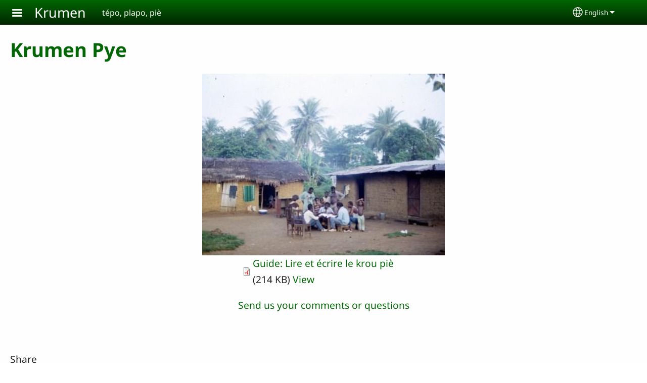

--- FILE ---
content_type: text/html; charset=UTF-8
request_url: https://www.kroumen.com/en/read-and-write-krumen
body_size: 13000
content:
<!DOCTYPE html>
<html lang="en" dir="ltr" prefix="og: https://ogp.me/ns#">
  <head>
    <meta charset="utf-8" />
<noscript><style>form.antibot * :not(.antibot-message) { display: none !important; }</style>
</noscript><style>/* @see https://github.com/aFarkas/lazysizes#broken-image-symbol */.js img.lazyload:not([src]) { visibility: hidden; }/* @see https://github.com/aFarkas/lazysizes#automatically-setting-the-sizes-attribute */.js img.lazyloaded[data-sizes=auto] { display: block; width: 100%; }</style>
<script>var _paq = _paq || [];(function(){var u=(("https:" == document.location.protocol) ? "/m/" : "/m/");_paq.push(["setSiteId", "619"]);_paq.push(["setTrackerUrl", u+"matomo.php"]);_paq.push(["setDownloadExtensions", "3gg|3gp|7z|aac|apk|arc|arj|asf|asx|avi|bloomd|bin|csv|dat|deb|dmg|doc(x|m)?|dot(x|m)?|epub|exe|fb|fb2|fcbh|flv|gif|gz|gzip|hqx|ico|ipa|ipsw|iso|jad|jar|jpe?g|js|kmp|kmx|m4a|m4v|mobi|mov|mp(2|3|4|e?g)|mov(ie)?|msi|msp|mybible|od(s|t|p)|otf|pdf|phps|png|pot(x|m)?|pps(x|m)?|ppam|ppt(x|m)?|rm|sld(x|m)?|swf|thmx|ttf|txt|qtm?|ra(m|r)?|sea|sit|tar|tgz|torrent|txt|wav|webp|webm|wma|wmv|woff|wpd|xls(x|m|b)?|xlt(x|m)|xlam|xml|xsm|z|zip"]);_paq.push(["setDoNotTrack", 1]);_paq.push(["disableCookies"]);if (!window.matomo_search_results_active) {_paq.push(["trackPageView"]);}_paq.push(["setIgnoreClasses", ["no-tracking","colorbox"]]);_paq.push(["enableLinkTracking"]);var d=document,g=d.createElement("script"),s=d.getElementsByTagName("script")[0];g.type="text/javascript";g.defer=true;g.async=true;g.src=u+"matomo.js";s.parentNode.insertBefore(g,s);})();</script>
<meta name="description" content="Send us your comments or questions" />
<link rel="canonical" href="https://www.kroumen.com/en/read-and-write-krumen" />
<link rel="shortlink" href="https://www.kroumen.com/en/node/9" />
<meta property="og:site_name" content="Krumen" />
<meta property="og:url" content="https://www.kroumen.com/en/read-and-write-krumen" />
<meta property="og:title" content="Krumen Pye | Krumen" />
<meta property="og:description" content="Send us your comments or questions" />
<meta property="og:updated_time" content="Fri, 07/21/2023 - 01:17" />
<meta property="article:published_time" content="Tue, 02/11/2020 - 21:54" />
<meta property="article:modified_time" content="Fri, 07/21/2023 - 01:17" />
<link rel="manifest" href="/en/manifest.json" />
<meta name="theme-color" content="#000000" />
<meta name="Generator" content="Drupal 10 (https://www.drupal.org)" />
<meta name="MobileOptimized" content="width" />
<meta name="HandheldFriendly" content="true" />
<meta name="viewport" content="width=device-width, initial-scale=1.0" />
<style>span.wildfire-text-color-text_light { color: #feffff !important; }span.wildfire-text-color-text_dark { color: #222222 !important; }span.wildfire-text-color-text_heading { color: #016604 !important; }span.wildfire-text-color-accent_1 { color: #690230 !important; }span.wildfire-text-color-accent_2 { color: #02196a !important; }span.wildfire-text-color-accent_3 { color: #466902 !important; }span.wildfire-text-color-background_1 { color: #b2f2bb !important; }span.wildfire-text-color-black { color: #000000 !important; }span.wildfire-text-color-white { color: #ffffff !important; }</style>
<link rel="icon" href="/themes/custom/tower/favicon.ico" type="image/vnd.microsoft.icon" />
<link rel="alternate" hreflang="ted" href="https://www.kroumen.com/ted/kroumen-pi%C3%A8-1" />
<link rel="alternate" hreflang="fr" href="https://www.kroumen.com/fr/lire-et-%C3%A9crire-le-kroumen" />
<link rel="alternate" hreflang="en" href="https://www.kroumen.com/en/read-and-write-krumen" />

    <title>Krumen Pye | Krumen</title>
    <link rel="stylesheet" media="all" href="/sites/www.kroumen.com/files/css/css_VOeUhntrGm_BnBdFVmubpBfvdd5C0d3qXkcvNPfr5a4.css?delta=0&amp;language=en&amp;theme=tower&amp;include=[base64]" />
<link rel="stylesheet" media="all" href="/sites/www.kroumen.com/files/css/css_pUfJ3Q8ZRO6vltp_JPjTV_Gr7kH8SYssrXN_RZCfIKk.css?delta=1&amp;language=en&amp;theme=tower&amp;include=[base64]" />

    <script type="application/json" data-drupal-selector="drupal-settings-json">{"path":{"baseUrl":"\/","pathPrefix":"en\/","currentPath":"node\/9","currentPathIsAdmin":false,"isFront":false,"currentLanguage":"en"},"pluralDelimiter":"\u0003","suppressDeprecationErrors":true,"ajaxPageState":{"libraries":"[base64]","theme":"tower","theme_token":null},"ajaxTrustedUrl":{"form_action_p_pvdeGsVG5zNF_XLGPTvYSKCf43t8qZYSwcfZl2uzM":true},"responsive_menu":{"position":"left","theme":"theme-dark","pagedim":"pagedim","modifyViewport":true,"use_bootstrap":true,"breakpoint":"all and (min-width: 768px)","drag":false,"custom":{"options":{"navbar":{"add":true,"title":"Menu"}},"config":{"classNames":{"Selected":"mmenu-internal--active-trail"}}}},"ckeditorResponsiveTable":{"tableSelector":"table.tabled--stacked","failClass":"tabled--stacked","captionSide":"top","largeCharacterThreshold":"50","smallCharacterThreshold":"8"},"lazy":{"lazysizes":{"lazyClass":"lazyload","loadedClass":"lazyloaded","loadingClass":"lazyloading","preloadClass":"lazypreload","errorClass":"lazyerror","autosizesClass":"lazyautosizes","srcAttr":"data-src","srcsetAttr":"data-srcset","sizesAttr":"data-sizes","minSize":40,"customMedia":[],"init":true,"expFactor":1.5,"hFac":0.8,"loadMode":2,"loadHidden":true,"ricTimeout":0,"throttleDelay":125,"plugins":[]},"placeholderSrc":"","preferNative":false,"minified":true,"libraryPath":"\/libraries\/lazysizes"},"matomo":{"disableCookies":true,"trackMailto":true},"pwa_service_worker":{"cache_version":"2.1.0-beta7-v5","installPath":"\/en\/service-worker-data","scope":"\/"},"wildfire_matomo":{"debug":null},"cookies":{"cookies_asset_injector":{"blocked_assets":[]},"cookiesjsr":{"config":{"cookie":{"name":"cookiesjsr","expires":31536000000,"domain":"","sameSite":"Lax","secure":false},"library":{"libBasePath":"\/libraries\/cookiesjsr\/dist","libPath":"\/libraries\/cookiesjsr\/dist\/cookiesjsr.min.js","scrollLimit":0},"callback":{"method":"post","url":"\/en\/cookies\/consent\/callback.json","headers":[]},"interface":{"openSettingsHash":"#editCookieSettings","showDenyAll":true,"denyAllOnLayerClose":false,"settingsAsLink":true,"availableLangs":["ted","fr","en"],"defaultLang":"ted","groupConsent":false,"cookieDocs":false}},"services":{"functional":{"id":"functional","services":[{"key":"functional","type":"functional","name":"Required functional","info":{"value":"\u003Ctable\u003E\r\n\t\u003Cthead\u003E\r\n\t\t\u003Ctr\u003E\r\n\t\t\t\u003Cth width=\u002215%\u0022\u003ECookie name\u003C\/th\u003E\r\n\t\t\t\u003Cth width=\u002215%\u0022\u003EDefault expiration time\u003C\/th\u003E\r\n\t\t\t\u003Cth\u003EDescription\u003C\/th\u003E\r\n\t\t\u003C\/tr\u003E\r\n\t\u003C\/thead\u003E\r\n\t\u003Ctbody\u003E\r\n\t\t\u003Ctr\u003E\r\n\t\t\t\u003Ctd\u003E\u003Ccode dir=\u0022ltr\u0022 translate=\u0022no\u0022\u003ESSESS\u0026lt;ID\u0026gt;\u003C\/code\u003E\u003C\/td\u003E\r\n\t\t\t\u003Ctd\u003E1 month\u003C\/td\u003E\r\n\t\t\t\u003Ctd\u003EIf you are logged in to this website, a session cookie is required to identify and connect your browser to your user account in the server backend of this website.\u003C\/td\u003E\r\n\t\t\u003C\/tr\u003E\r\n\t\t\u003Ctr\u003E\r\n\t\t\t\u003Ctd\u003E\u003Ccode dir=\u0022ltr\u0022 translate=\u0022no\u0022\u003Ecookiesjsr\u003C\/code\u003E\u003C\/td\u003E\r\n\t\t\t\u003Ctd\u003E1 year\u003C\/td\u003E\r\n\t\t\t\u003Ctd\u003EWhen you visited this website for the first time, you were asked for your permission to use several services (including those from third parties) that require data to be saved in your browser (cookies, local storage). Your decisions about each service (allow, deny) are stored in this cookie and are reused each time you visit this website.\u003C\/td\u003E\r\n\t\t\u003C\/tr\u003E\r\n\t\u003C\/tbody\u003E\r\n\u003C\/table\u003E\r\n","format":"full_html"},"uri":"","needConsent":false}],"weight":1},"tracking":{"id":"tracking","services":[{"key":"analytics","type":"tracking","name":"Google Analytics","info":{"value":"","format":"full_html"},"uri":"https:\/\/analytics.google.com\/","needConsent":true},{"key":"facebook_pixel","type":"tracking","name":"Facebook Pixel","info":{"value":"","format":"full_html"},"uri":"","needConsent":true}],"weight":10},"external_content":{"id":"external_content","services":[{"key":"iframe","type":"external_content","name":"External content","info":{"value":"","format":"full_html"},"uri":"","needConsent":true},{"key":"social_media","type":"external_content","name":"Social media","info":{"value":"","format":"wildfire_ckeditor_text"},"uri":"","needConsent":true},{"key":"video","type":"external_content","name":"Video provided by YouTube, Vimeo","info":{"value":"","format":"full_html"},"uri":"","needConsent":true}],"weight":3}},"translation":{"_core":{"default_config_hash":"8H4k1roxH0EK2Q-_HYTufVJ7THdftFBKyqPINXSBDZI"},"langcode":"en","bannerText":"We use cookies on this site to enhance your user experience. By clicking \u0022OK, I agree\u0022 you are giving your consent for us to set cookies.","privacyPolicy":"Privacy policy","privacyUri":"\/en\/privacypolicy","imprint":"Imprint","imprintUri":"","cookieDocs":"Cookie documentation","cookieDocsUri":"\/cookies\/documentation","officialWebsite":"Official website","denyAll":"Decline","alwaysActive":"Always active","settings":"Cookie settings","acceptAll":"OK, I agree","requiredCookies":"Required cookies","cookieSettings":"Cookie settings","close":"Close","readMore":"Read more","allowed":"Allowed","denied":"Denied","settingsAllServices":"Settings for all services","saveSettings":"Save","default_langcode":"en","disclaimerText":"All cookie information is subject to change by the service providers. We update this information regularly.","disclaimerTextPosition":"above","processorDetailsLabel":"Processor Company Details","processorLabel":"Company","processorWebsiteUrlLabel":"Company Website","processorPrivacyPolicyUrlLabel":"Company Privacy Policy","processorCookiePolicyUrlLabel":"Company Cookie Policy","processorContactLabel":"Data Protection Contact Details","placeholderAcceptAllText":"Accept all cookies","functional":{"title":"Functional","details":"Cookies are small text files that are placed by your browser on your device in order to store certain information. Using the information that is stored and returned, a website can recognize that you have previously accessed and visited it using the browser on your end device. We use this information to arrange and display the website optimally in accordance with your preferences. Within this process, only the cookie itself is identified on your device. Personal data is only stored following your express consent or where this is absolutely necessary to enable use the service provided by us and accessed by you."},"tracking":{"title":"Tracking cookies","details":"Marketing cookies come from external advertising companies (\u0022third-party cookies\u0022) and are used to collect information about the websites visited by the user. The purpose of this is to create and display target group-oriented content and advertising for the user."},"external_content":{"title":"External content","details":""}}},"cookiesTexts":{"_core":{"default_config_hash":"8H4k1roxH0EK2Q-_HYTufVJ7THdftFBKyqPINXSBDZI"},"langcode":"en","bannerText":"We use cookies on this site to enhance your user experience. By clicking \u0022OK, I agree\u0022 you are giving your consent for us to set cookies.","privacyPolicy":"Privacy policy","privacyUri":"","imprint":"Imprint","imprintUri":"","cookieDocs":"Cookie documentation","cookieDocsUri":"\/cookies\/documentation","officialWebsite":"Official website","denyAll":"Decline","alwaysActive":"Always active","settings":"Cookie settings","acceptAll":"OK, I agree","requiredCookies":"Required cookies","cookieSettings":"Cookie settings","close":"Close","readMore":"Read more","allowed":"Allowed","denied":"Denied","settingsAllServices":"Settings for all services","saveSettings":"Save","default_langcode":"en","disclaimerText":"All cookie information is subject to change by the service providers. We update this information regularly.","disclaimerTextPosition":"above","processorDetailsLabel":"Processor Company Details","processorLabel":"Company","processorWebsiteUrlLabel":"Company Website","processorPrivacyPolicyUrlLabel":"Company Privacy Policy","processorCookiePolicyUrlLabel":"Company Cookie Policy","processorContactLabel":"Data Protection Contact Details","placeholderAcceptAllText":"Accept all cookies"},"services":{"analytics":{"uuid":"db76aa9a-fdc7-4971-8342-7a167155caa4","langcode":"en","status":true,"dependencies":{"enforced":{"module":["cookies_ga"]}},"_core":{"default_config_hash":"0FSyPPXfJvmZxEpwsiSH6nipWjFfo6qZ9pP6rP9tFT0"},"id":"analytics","label":"Google Analytics","group":"tracking","info":{"value":"","format":"full_html"},"consentRequired":true,"purpose":"","processor":"","processorContact":"","processorUrl":"https:\/\/analytics.google.com\/","processorPrivacyPolicyUrl":"","processorCookiePolicyUrl":"https:\/\/support.google.com\/analytics\/answer\/6004245","placeholderMainText":"This content is blocked because Google Analytics cookies have not been accepted.","placeholderAcceptText":"Only accept Google Analytics cookies"},"facebook_pixel":{"uuid":"c64fe971-6639-46e5-a910-f56380fdc06e","langcode":"en","status":true,"dependencies":{"enforced":{"module":["cookies_facebook_pixel"]}},"_core":{"default_config_hash":"c3mD3C3eOqAxV-8O8vf-79QGaQ5UgHOzgP4XFRJWDTE"},"id":"facebook_pixel","label":"Facebook Pixel","group":"tracking","info":{"value":"","format":"full_html"},"consentRequired":true,"purpose":"","processor":"","processorContact":"","processorUrl":"","processorPrivacyPolicyUrl":"","processorCookiePolicyUrl":"https:\/\/www.facebook.com\/policies\/cookies","placeholderMainText":"This content is blocked because Facebook Pixel cookies have not been accepted.","placeholderAcceptText":"Only accept Facebook Pixel cookies"},"functional":{"uuid":"ea1ccaa6-c2a6-42e9-8bf7-961f506f940a","langcode":"en","status":true,"dependencies":[],"_core":{"default_config_hash":"SQkYKY9U6xYDPAOC32rgkrIzkd688kRsm9g25mWdcvM"},"id":"functional","label":"Required functional","group":"functional","info":{"value":"\u003Ctable\u003E\r\n\t\u003Cthead\u003E\r\n\t\t\u003Ctr\u003E\r\n\t\t\t\u003Cth width=\u002215%\u0022\u003ECookie name\u003C\/th\u003E\r\n\t\t\t\u003Cth width=\u002215%\u0022\u003EDefault expiration time\u003C\/th\u003E\r\n\t\t\t\u003Cth\u003EDescription\u003C\/th\u003E\r\n\t\t\u003C\/tr\u003E\r\n\t\u003C\/thead\u003E\r\n\t\u003Ctbody\u003E\r\n\t\t\u003Ctr\u003E\r\n\t\t\t\u003Ctd\u003E\u003Ccode dir=\u0022ltr\u0022 translate=\u0022no\u0022\u003ESSESS\u0026lt;ID\u0026gt;\u003C\/code\u003E\u003C\/td\u003E\r\n\t\t\t\u003Ctd\u003E1 month\u003C\/td\u003E\r\n\t\t\t\u003Ctd\u003EIf you are logged in to this website, a session cookie is required to identify and connect your browser to your user account in the server backend of this website.\u003C\/td\u003E\r\n\t\t\u003C\/tr\u003E\r\n\t\t\u003Ctr\u003E\r\n\t\t\t\u003Ctd\u003E\u003Ccode dir=\u0022ltr\u0022 translate=\u0022no\u0022\u003Ecookiesjsr\u003C\/code\u003E\u003C\/td\u003E\r\n\t\t\t\u003Ctd\u003E1 year\u003C\/td\u003E\r\n\t\t\t\u003Ctd\u003EWhen you visited this website for the first time, you were asked for your permission to use several services (including those from third parties) that require data to be saved in your browser (cookies, local storage). Your decisions about each service (allow, deny) are stored in this cookie and are reused each time you visit this website.\u003C\/td\u003E\r\n\t\t\u003C\/tr\u003E\r\n\t\u003C\/tbody\u003E\r\n\u003C\/table\u003E\r\n","format":"full_html"},"consentRequired":false,"purpose":"Essential functional cookies to provide general functionality","processor":"","processorContact":"","processorUrl":"","processorPrivacyPolicyUrl":"","processorCookiePolicyUrl":"","placeholderMainText":"This content is blocked because required functional cookies have not been accepted.","placeholderAcceptText":"Only accept required functional cookies"},"iframe":{"uuid":"abafa097-1595-4c63-868f-016e56feb29f","langcode":"en","status":true,"dependencies":[],"_core":{"default_config_hash":"q8OHHrmQ6QoD_H6HfpR9-3Pkauyi1NSNZrbG6UnmPPA"},"id":"iframe","label":"External content","group":"external_content","info":{"value":"","format":"full_html"},"consentRequired":true,"purpose":"","processor":"","processorContact":"","processorUrl":"","processorPrivacyPolicyUrl":"","processorCookiePolicyUrl":"","placeholderMainText":"This content cannot be displayed unless you click \u0022Accept\u0022 to consent to cookies.","placeholderAcceptText":"Only accept external content cookies"},"social_media":{"uuid":"84105861-00f9-4b66-a3a9-8924b679c16e","langcode":"en","status":true,"dependencies":[],"_core":{"default_config_hash":"aAu0J9KwIqWUPlajZw-7Plmwo75CQiPgqBfvanpTSDc"},"id":"social_media","label":"Social media","group":"external_content","info":{"value":"","format":"wildfire_ckeditor_text"},"consentRequired":true,"purpose":"","processor":"","processorContact":"","processorUrl":"","processorPrivacyPolicyUrl":"","processorCookiePolicyUrl":"","placeholderMainText":"This content cannot be displayed unless you click \u0022Accept\u0022 to consent to cookies.","placeholderAcceptText":"Only accept social media cookies"},"video":{"uuid":"30415dd7-43a3-4851-b604-76274c35ce7d","langcode":"en","status":true,"dependencies":{"enforced":{"module":["cookies_video"]}},"_core":{"default_config_hash":"CJUl6FWSTflDxW-jyD8CSjzauz0LKxgDHjNUimDWx10"},"id":"video","label":"Video provided by YouTube, Vimeo","group":"external_content","info":{"value":"","format":"full_html"},"consentRequired":true,"purpose":"","processor":"","processorContact":"","processorUrl":"","processorPrivacyPolicyUrl":"","processorCookiePolicyUrl":"https:\/\/policies.google.com\/privacy","placeholderMainText":"This video cannot be displayed unless you click \u0022Accept\u0022 to consent to cookies.","placeholderAcceptText":"Only accept video cookies"}},"groups":{"external_content":{"uuid":"55c013b5-3bb1-41c1-8c8f-69e570d66615","langcode":"en","status":true,"dependencies":[],"_core":{"default_config_hash":"YBpUtDHCsBPb9KuxngOHXCjIQhNiGsSHWaja_27OEdM"},"id":"external_content","label":"External content","weight":3,"title":"External content","details":""},"functional":{"uuid":"829378cc-3c2c-4ac8-b4af-2a80a8abb98b","langcode":"en","status":true,"dependencies":[],"_core":{"default_config_hash":"aHm4Q63Ge97tcktTa_qmUqJMir45iyGY2lEvvqPW68g"},"id":"functional","label":"Functional","weight":1,"title":"Functional","details":"Cookies are small text files that are placed by your browser on your device in order to store certain information. Using the information that is stored and returned, a website can recognize that you have previously accessed and visited it using the browser on your end device. We use this information to arrange and display the website optimally in accordance with your preferences. Within this process, only the cookie itself is identified on your device. Personal data is only stored following your express consent or where this is absolutely necessary to enable use the service provided by us and accessed by you."},"marketing":{"uuid":"b59af66b-1c3b-4e75-a505-43287f2e75a0","langcode":"en","status":true,"dependencies":[],"_core":{"default_config_hash":"JkP6try0AxX_f4RpFEletep5NHSlVB1BbGw0snW4MO8"},"id":"marketing","label":"Marketing","weight":20,"title":"Marketing","details":"Customer communication and marketing tools."},"performance":{"uuid":"244e5f92-9300-4ebb-927a-8fbcac5a67ec","langcode":"en","status":true,"dependencies":[],"_core":{"default_config_hash":"Jv3uIJviBj7D282Qu1ZpEQwuOEb3lCcDvx-XVHeOJpw"},"id":"performance","label":"Performance","weight":30,"title":"Performance Cookies","details":"Performance cookies collect aggregated information about how our website is used. The purpose of this is to improve its attractiveness, content and functionality. These cookies help us to determine whether, how often and for how long particular sub-pages of our website are accessed and which content users are particularly interested in. Search terms, country, region and (where applicable) the city from which the website is accessed are also recorded, as is the proportion of mobile devices that are used to access the website. We use this information to compile statistical reports that help us tailor the content of our website to your needs and optimize our offer."},"social":{"uuid":"4d775c72-a7c6-4d90-9444-29686f993e7d","langcode":"en","status":true,"dependencies":[],"_core":{"default_config_hash":"HPZx-Zx8_NWbkcxkuGOczWaYGBVfDb31zzhuVkmQRyY"},"id":"social","label":"Social media","weight":8,"title":"Social media","details":""},"tracking":{"uuid":"038464c5-11b3-4836-b240-717ebfe23dd1","langcode":"en","status":true,"dependencies":[],"_core":{"default_config_hash":"_gYDe3qoEc6L5uYR6zhu5V-3ARLlyis9gl1diq7Tnf4"},"id":"tracking","label":"Tracking","weight":10,"title":"Tracking cookies","details":"Marketing cookies come from external advertising companies (\u0022third-party cookies\u0022) and are used to collect information about the websites visited by the user. The purpose of this is to create and display target group-oriented content and advertising for the user."},"video":{"uuid":"b83b131f-f463-46a9-8c5c-c2f0f9e9fb2a","langcode":"en","status":true,"dependencies":[],"_core":{"default_config_hash":"w1WnCmP2Xfgx24xbx5u9T27XLF_ZFw5R0MlO-eDDPpQ"},"id":"video","label":"Videos","weight":40,"title":"Video","details":"Video sharing services help to add rich media on the site and increase its visibility."}}},"statusMessages":"10000","pwaA2hs":{"pwaA2hsPrompt":{"button_text":"Download website"}},"wildfire_feedback":{"popupDelay":180,"popupInterval":5184000},"lang_dropdown":{"lang-dropdown-form":{"key":"lang-dropdown-form","widget":"ddslick","width":130,"height":0,"showSelectedHTML":true,"imagePosition":"left"}},"user":{"uid":0,"permissionsHash":"925bdb5c29e0d9be64c80d220cf54e965f05c0788b8daba11558afe7713b40a0"}}</script>
<script src="/sites/www.kroumen.com/files/js/js_hrWCQ52eslw3g7W_3hQhnIAfqwOL_uY6EN5j5GMgD-Q.js?scope=header&amp;delta=0&amp;language=en&amp;theme=tower&amp;include=[base64]"></script>
<script src="/modules/contrib/cookies/js/cookiesjsr.conf.js?v=10.5.2" defer></script>
<script src="/libraries/cookiesjsr/dist/cookiesjsr-preloader.min.js?v=10.5.2" defer></script>

  </head>
  <body data-content-language="en" class="fontyourface path-node page-node-type-wildfire-page">
        <a href="#main-content" class="visually-hidden focusable skip-link">
      Skip to main content
    </a>
    
      <div class="dialog-off-canvas-main-canvas" data-off-canvas-main-canvas>
    <div class="layout-container">
  <div class="sticky">
      <div class="region region-header">
    <div id="block-tower-responsivemenumobileicon" class="responsive-menu-toggle-wrapper responsive-menu-toggle block block-responsive-menu block-responsive-menu-toggle">
  
    
      <a id="toggle-icon" class="toggle responsive-menu-toggle-icon" title="Menu" href="#off-canvas">
  <span class="icon"></span><span class="label">Menu</span>
</a>
  </div>
<div id="block-tower-sitebranding" class="block block-system block-system-branding-block">
  
    
          <div class="site-name">
      <a href="/en" rel="home">Krumen</a>
    </div>
        <div class="site-slogan">tépo, plapo, piè</div>
  </div>
<div id="block-tower-languagedropdownswitcherinterfacetext" class="block block-lang-dropdown block-language-dropdown-blocklanguage-interface">
  
    
  <div id="dd-globe">
  <svg width='20' height='20' viewBox='0 0 22 22' xmlns='http://www.w3.org/2000/svg'>
    <circle cx='11' cy='11' r='10' stroke-width='1.5'></circle>
    <ellipse cx='11.0248' cy='11' rx='3.48624' ry='10' stroke-width='1.5'></ellipse>
    <path d='M1.36694 14.7967H20.4495' stroke-width='1.5' stroke-miterlimit='10'></path>
    <path d='M1.36694 7.92291H20.4495' stroke-width='1.5' stroke-miterlimit='10'></path>
  </svg>
</div>
<form class="lang-dropdown-form ddsWildfire lang_dropdown_form clearfix language_interface" id="lang_dropdown_form_lang-dropdown-form" data-drupal-selector="lang-dropdown-form-2" action="/en/read-and-write-krumen" method="post" accept-charset="UTF-8">
  <div class="js-form-item form-item js-form-type-select form-type-select js-form-item-lang-dropdown-select form-item-lang-dropdown-select form-no-label">
      <label for="edit-lang-dropdown-select" class="visually-hidden">Select your language</label>
        <select style="width:130px" class="lang-dropdown-select-element form-select" data-lang-dropdown-id="lang-dropdown-form" data-drupal-selector="edit-lang-dropdown-select" id="edit-lang-dropdown-select" name="lang_dropdown_select"><option value="ted">Krumen / Kroumen</option><option value="fr">Français</option><option value="en" selected="selected">English</option></select>

        </div>
<input data-drupal-selector="edit-ted" type="hidden" name="ted" value="/ted/kroumen-pi%C3%A8-1" />
<input data-drupal-selector="edit-fr" type="hidden" name="fr" value="/fr/lire-et-%C3%A9crire-le-kroumen" />
<input data-drupal-selector="edit-en" type="hidden" name="en" value="/en/read-and-write-krumen" />
<noscript><div><input data-drupal-selector="edit-submit" type="submit" id="edit-submit" name="op" value="Go" class="button js-form-submit form-submit" />
</div></noscript><input autocomplete="off" data-drupal-selector="form-xvgn9irdoty2brvndeg3e50kdhfnngpwugnqd6pnqye" type="hidden" name="form_build_id" value="form-xVgn9iRDOtY2bRVNDEG3e50KDHFnnGpWUGNQd6PNQyE" />
<input data-drupal-selector="edit-lang-dropdown-form" type="hidden" name="form_id" value="lang_dropdown_form" />

</form>

</div>

  </div>

    
  </div>

  <main role="main">
    <a id="main-content" tabindex="-1"></a>
    <div class="layout-content">
      
        <div class="region region-status">
    <div data-drupal-messages-fallback class="hidden"></div>

  </div>

      
        <div class="wildfire-content region region-content">
    <div id="block-tower-page-title" class="block block-core block-page-title-block">
  
    
      
  <h1 class="page-title"><span class="field field--name-title field--type-string field--label-hidden">Krumen Pye</span>
</h1>


  </div>
<div id="block-tower-content" class="block block-system block-system-main-block">
  
    
      
<article class="node node--type-wildfire-page node--view-mode-full">

  
    

  
  <div class="node__content">
      <div class="layout-section-background" style="margin-top: 0px; ">

    <div class="layout wildfire-layout-section wildfire-layout-section-narrow layout--wildfire-onecol layout--wildfire-onecol-- layout--onecol" lang="en" dir="ltr">
            
      
      <div  style="padding: 0.01px; " class="layout__region layout__region--content">
        <div class="block block-layout-builder block-inline-blockimage">
  
    
      <div class="image-style-medium inline-block-b446606a-80f8-411d-9d93-99b4adc8a612 block block- block-inline-block" id="inline-block-b446606a-80f8-411d-9d93-99b4adc8a612">
  
    
  
    <style type="text/css">
    #inline-block-b446606a-80f8-411d-9d93-99b4adc8a612 {
      --border-radius: 20px;
    }
  </style>

  <div class="content center">
    <div class="flex direction-bottom" style="">
              
            <div class="field field--name-field-image field--type-entity-reference field--label-hidden field__item"><article class="media-type-image media media--type-image media--view-mode-default">
  
      
            <div data-share-id="dorf-und-hausrszjpg" class="field field--name-field-media-image field--type-image field--label-hidden field__item">    <img loading="eager" width="400" height="300" src="/sites/www.kroumen.com/files/styles/max_750x750/public/uploads/dorf%20und%20haus_rsz.jpg?itok=2_nBFO32" alt="dorf und haus_rsz.jpg" class="lazyload" data-src="/sites/www.kroumen.com/files/styles/max_750x750/public/uploads/dorf%20und%20haus_rsz.jpg?itok=2_nBFO32" data-srcset="/sites/www.kroumen.com/files/styles/max_325x325/public/uploads/dorf%20und%20haus_rsz.jpg?itok=ZBUQorE6 325w, /sites/www.kroumen.com/files/styles/max_750x750/public/uploads/dorf%20und%20haus_rsz.jpg?itok=2_nBFO32 400w" data-sizes="auto" title="dorf und haus_rsz.jpg" />


</div>
      
  </article>
</div>
      
            
    </div>
  </div>
</div>

  </div>

      </div>
    </div>

  </div>
  <div class="layout-section-background" style="margin-top: 0px; ">

    <div class="layout wildfire-layout-section wildfire-layout-section-narrow layout--wildfire-threecol-section layout--wildfire-threecol-section--33-34-33 wildfire-layout-section-multi-column" style="--column-gap: 10px;" lang="en" dir="ltr">
            
      
              <div  style="padding: 0.01px; " class="layout__region layout__region--first">
          
        </div>
      
              <div  style="padding: 0.01px; " class="layout__region layout__region--second">
          <div class="block block-layout-builder block-inline-blockdownloadable-file">
  
    
      <div class="hide-block-content-title inline-block-6c1b9e08-7167-4904-a54c-6ff64235f9a5 block block- block-inline-block" id="inline-block-6c1b9e08-7167-4904-a54c-6ff64235f9a5">
  
    
    <div class="content">
    <div class="field field--name-name field--type-string field__item"><h3>Downloads</h3></div>
      <div class="field field--name-field-media-downloads field--type-entity-reference field--label-hidden field__items">
              <div class="field__item"><article class="media-type-pdf media media--type-pdf media--view-mode-download-link">
  
      
            <div data-share-id="guide-lire-et-écrire-le-krou-piè" class="field field--name-field-media-pdf-file field--type-file field--label-hidden field__item">
<span class="file file--mime-application-pdf file--application-pdf"> <a href="/sites/www.kroumen.com/files/uploads/_150702%20Guide%20pi%C3%A8.pdf" type="application/pdf" download="Guide Lire et écrire le krou piè.pdf" data-wfm-filename="_150702 Guide piè.pdf" class="matomo_ignore">Guide: Lire et écrire le krou piè</a> (214 KB) <a target="_blank" href="/libraries/pdfjs-dist-viewer-min/build/minified/web/viewer.html?file=%2Fsites%2Fwww.kroumen.com%2Ffiles%2Fuploads%2F_150702%2520Guide%2520pi%25C3%25A8.pdf">View</a></span>
</div>
      
  </article>
</div>
          </div>
  
  </div>
</div>

  </div>

        </div>
      
              <div  style="padding: 0.01px; " class="layout__region layout__region--third">
          
        </div>
      
    </div>

  </div>
  <div class="layout-section-background" style="margin-top: 0px; ">

    <div class="layout wildfire-layout-section wildfire-layout-section-narrow layout--wildfire-onecol layout--wildfire-onecol-- layout--onecol" lang="en" dir="ltr">
            
      
      <div  style="padding: 0.01px; " class="layout__region layout__region--content">
        <div class="block block-layout-builder block-inline-blocktext">
  
    
      <div id="inline-block-46c1f3ec-c4bc-498f-ae35-2f8a57c89471" class="inline-block-46c1f3ec-c4bc-498f-ae35-2f8a57c89471 block block- block-inline-block">
  
    
    <div class="content">
    
            <div class="clearfix text-formatted field field--name-field-text field--type-text-with-summary field--label-hidden field__item"><p class="text-align-center"><a href="/en/contact">Send us your comments or questions</a></p></div>
      
  </div>
</div>

  </div>

      </div>
    </div>

  </div>

  </div>

</article>

  </div>
<div class="se-align-left block block-share-everywhere block-share-everywhere-block" id="block-tower-shareeverywhereblock">
  
  <div class="se-label">Share</div>
  
      <div class="se-block " >
    <div class="block-content">
        <div class="se-container">
      <div id="se-trigger-enread-and-write-krumen" class="se-trigger se-disabled">
        <img src="https://www.kroumen.com/modules/contrib/share_everywhere/img/share-icon.svg" alt="Share icon">
      </div>
      <div class="se-links-container">
        <ul id="se-links-enread-and-write-krumen" class="se-links se-active">
                      <li class="se-link telegram"> <a href="https://telegram.me/share/url?url=https%3A%2F%2Fwww.kroumen.com%2Fen%2Fread-and-write-krumen&amp;text=Krumen%20%3A%20Krumen%20Pye" target="_blank" rel="noopener" ><div title="Share on Telegram"></div>
</a>
 </li>
                  </ul>
      </div>
    </div>
  </div>
</div>

  </div>
<div id="block-tower-visitorfeedback" class="block block-wildfire-feedback block-visitor-feedback">
  
    
      

<div id="visitor-feedback-bar">
  <div class="feedback-bar-content">
        <svg xmlns="http://www.w3.org/2000/svg" viewBox="0 0 36 36"><path fill="currentColor" d="M32 7H4c-2.209 0-4 1.791-4 4v15c0 2.209 1.791 4 4 4h11.416c.52.596 1.477 1 2.584 1s2.065-.404 2.584-1H32c2.209 0 4-1.791 4-4V11c0-2.209-1.791-4-4-4z"/><path fill="#292F33" d="M20 27c0 1.104-.896 2-2 2s-2-.896-2-2V9c0-1.104.896-2 2-2s2 .896 2 2v18z"/><path fill="#99AAB5" d="M18 26c0 1.104-.896 2-2 2H4c-1.104 0-2-.896-2-2V8c0-1.104.896-2 2-2h12c1.104 0 2 .896 2 2v18z"/><path fill="#E1E8ED" d="M18 26c-.999-1.998-3.657-2-4-2-2 0-5 2-8 2-1 0-2-.896-2-2V8c0-1.104 1-2 2-2 3.255 0 6-2 8-2 3 0 4 1.896 4 3v19z"/><path fill="#99AAB5" d="M34 26c0 1.104-.896 2-2 2H20c-1.104 0-2-.896-2-2V8c0-1.104.896-2 2-2h12c1.104 0 2 .896 2 2v18z"/><path fill="#CCD6DD" d="M18 26c.999-1.998 3.657-2 4-2 2 0 5 2 8 2 1 0 2-.896 2-2V8c0-1.104-1-2-2-2-3.256 0-6-2-8-2-3 0-4 1.896-4 3v19z"/></svg>
    <div class="feedback-bar-text">
      <p>Would you like to share what this Scripture taught you today?</p>
    </div>
  </div>
</div>
<div id="visitor-feedback-dialog">
  <div class="dialog-content-title">
    <h3>Your encouragement is valuable to us</h3>
    <p>Your stories help make websites like this possible.</p>
  </div>
  <div id="visitor-feedback-form"></div>
</div>

  </div>

  </div>

    </div>
    
    
  </main>

  

</div>
<footer role="contentinfo">
    <div class="region region-footer">
    <nav role="navigation" aria-labelledby="block-tower-footer-menu" id="block-tower-footer" class="block block-menu navigation menu--footer">
            
  <h2 class="visually-hidden" id="block-tower-footer-menu">Footer</h2>
  

        
                <ul class="menu menu--level-1">
                    <li class="menu-item">
        <a href="/en/contact" data-drupal-link-system-path="contact">Contact</a>
              </li>
                <li class="menu-item">
        <a href="/en/impressum" data-drupal-link-system-path="impressum">Copyright</a>
              </li>
                <li class="menu-item">
        <a href="/en/sitemap" data-drupal-link-system-path="sitemap">Site map</a>
              </li>
                <li class="menu-item">
        <a href="/en/privacypolicy" data-drupal-link-system-path="privacypolicy">Privacy policy</a>
              </li>
                <li class="menu-item">
        <a href="#editCookieSettings">Cookie settings</a>
              </li>
                <li class="menu-item">
        <a href="/en/pwa/instructions" id="pwa-instruction-link" class="pwa-instruction-link" data-drupal-link-system-path="pwa/instructions">Download website</a>
              </li>
                <li class="menu-item">
        <a href="/en/user/login?current=/en/read-and-write-krumen" data-drupal-link-system-path="user/login">Log in</a>
              </li>
        </ul>
  


  </nav>
<div id="block-tower-pwaaddtohomescreen" class="block block-pwa-a2hs block-pwa-add-to-home-screen">
  
    
      <div class="pwa-a2hs hidden">
    
</div>

  </div>
<div id="block-tower-cookiesui" class="wildfire-cookies-banner-hidden block block-cookies block-cookies-ui-block">
  
    
        
<div id="cookiesjsr"></div>

  </div>

  </div>

</footer>

  </div>

    <div class="off-canvas-wrapper"><div id="off-canvas">
              <ul>
                    <li class="menu-item--b25cb661-b547-41be-b066-38d71ee2c11f menu-name--main">
        <a href="/en/welcome" title="" data-drupal-link-system-path="node/1">Welcome</a>
              </li>
                <li class="menu-item--_d2a3889-9b72-4869-84e6-5079040b2972 menu-name--main">
        <span>Apps download</span>
                                <ul>
                    <li class="menu-item--d43e13e4-b30b-4eb9-bf22-548020efa77d menu-name--main">
        <a href="/en/apps-krumen-tepo" title="" data-drupal-link-system-path="node/17">Bible apps download</a>
              </li>
        </ul>
  
              </li>
                <li class="menu-item--d6980a90-5082-498c-976c-e12a058fe0a2 menu-name--main">
        <span>Read and listen to the Bible and download the mp3 files</span>
                                <ul>
                    <li class="menu-item--_f02f612-19fe-46f1-925b-290afec71642 menu-name--main">
        <a href="/en/Tepo" data-drupal-link-system-path="node/32">Tepo</a>
              </li>
                <li class="menu-item--_5558e9c-f703-4556-b2fc-1d16c8ef909f menu-name--main">
        <a href="/en/read-and-listen-to-bible-and-download-mp3-files/plapo" title="" data-drupal-link-system-path="node/33">-Plapo</a>
              </li>
        </ul>
  
              </li>
                <li class="menu-item--_c3ac785-adcb-4f58-bf9c-3b54ed4e2665 menu-name--main">
        <span>Bible in Krumen</span>
                                <ul>
                    <li class="menu-item--f44e0fb6-a9c4-41b4-912f-492909b7ccf1 menu-name--main">
        <a href="/en/god-wants-save-you" data-drupal-link-system-path="node/18">God wants to save you</a>
              </li>
        </ul>
  
              </li>
                <li class="menu-item--b4cfe489-0ebb-4d22-908e-f5cd5b953e04 menu-name--main">
        <span>Films - Videos, downloadable episodes</span>
                                <ul>
                    <li class="menu-item--_112909a-023f-4846-a491-5ea1c74e134e menu-name--main">
        <a href="/en/bible-in-krumen/films-videos/genesis" title="" data-drupal-link-system-path="node/28">Genesis film (Krumen Tepo)</a>
              </li>
                <li class="menu-item--_0ea2a46-bcea-43d2-82d6-c609615519fd menu-name--main">
        <a href="/en/bible-in-krumen/jesus-film-krou-tepo" title="" data-drupal-link-system-path="node/20">Jesus film Krumen Tepo</a>
              </li>
                <li class="menu-item--_d200dc8-5532-46af-af1c-f777c923af2d menu-name--main">
        <a href="/en/bible-in-krumen/jesus-film-kru-plapo" title="" data-drupal-link-system-path="node/21">Jesus film Krumen Plapo</a>
              </li>
                <li class="menu-item--_0541a6f-c444-4f87-aaa4-ba7d5d88b2d0 menu-name--main">
        <a href="/en/bible-in-krumen/jesus-film-in-krumen-pi%C3%A8" title="" data-drupal-link-system-path="node/26">Jesus Film Krumen Piè</a>
              </li>
        </ul>
  
              </li>
                <li class="menu-item--ec026139-45fb-468c-8b6e-70a9cc81da87 menu-name--main">
        <span>Primers</span>
                                <ul>
                    <li class="menu-item--_e340c5c-7fa8-4733-91f2-e0070dad0fd7 menu-name--main">
        <a href="/en/primers" title="" data-drupal-link-system-path="node/8">Krumen Tepo</a>
              </li>
                <li class="menu-item--bb4e60d3-cdac-4623-a011-d6e19577c0db menu-name--main">
        <a href="/en/how-to-read-and-write/syllabaire-plaapo" data-drupal-link-system-path="node/23">Krumen Plaapo</a>
              </li>
                <li class="menu-item--c6b7267f-d82d-4b24-ae31-01ac10ff295e menu-name--main">
        <a href="/en/krumen-pye" title="" data-drupal-link-system-path="node/11">Krumen Pye</a>
              </li>
        </ul>
  
              </li>
                <li class="menu-item--cf8bc900-cde6-4a3b-9f52-fd276191a9a5 menu-name--main menu-item--active-trail">
        <span>How to read and write</span>
                                <ul>
                    <li class="menu-item--_272ec66-cc1e-4397-9d58-75045f40b55c menu-name--main">
        <a href="/en/krumen-tepo-0" title="" data-drupal-link-system-path="node/10">Krumen Tepo</a>
              </li>
                <li class="menu-item--e50e8381-7e83-43bf-86aa-be91628deb2a menu-name--main menu-item--active-trail">
        <a href="/en/read-and-write-krumen" title="" data-drupal-link-system-path="node/9" class="is-active" aria-current="page">Krumen Pye</a>
              </li>
        </ul>
  
              </li>
                <li class="menu-item--ca5e8f13-1949-4e10-9d11-b9b94dcf6743 menu-name--main">
        <span>Dictionaries</span>
                                <ul>
                    <li class="menu-item--_d3497b5-a2c7-4bc9-8d32-e03b8e87b1f8 menu-name--main">
        <a href="/en/dictionaries" title="" data-drupal-link-system-path="node/5">Dictionaries</a>
              </li>
        </ul>
  
              </li>
                <li class="menu-item--_4d41fef-12fe-460c-aca1-4ba67a8278b4 menu-name--main">
        <span>Linguistics</span>
                                <ul>
                    <li class="menu-item--ef69ad88-0163-4bbd-89a7-8ffd90f562ef menu-name--main">
        <a href="/en/linguistics" title="" data-drupal-link-system-path="node/2">Linguistics</a>
              </li>
        </ul>
  
              </li>
                <li class="menu-item--_2f37ca6-55d9-4c4c-87ed-13a5ef7aa1d3 menu-name--main">
        <span>Picture Galery</span>
                                <ul>
                    <li class="menu-item--ca645930-4de5-4e7d-b473-4f13d7be2248 menu-name--main">
        <a href="/en/slideshow" data-drupal-link-system-path="node/13">Slideshow</a>
              </li>
        </ul>
  
              </li>
                <li class="menu-item--_f9a8691-a8ac-48da-abf0-e70fe621769d menu-name--main">
        <span>Links</span>
                                <ul>
                    <li class="menu-item--_f1af9c5-4fe5-49b4-a4a2-05915177a698 menu-name--main">
        <a href="/en/links" title="" data-drupal-link-system-path="node/19">Read, listen, view</a>
              </li>
                <li class="menu-item--_ec563a6-5321-484e-8276-0b220df3aaa3 menu-name--main">
        <a href="/en/links/bibles-c%C3%B4te-divoire" title="" data-drupal-link-system-path="node/29">Bibles Côte d&#039;Ivoire</a>
              </li>
        </ul>
  
              </li>
                <li class="search-icon">
        <a href="/en/search" title="Search">Search</a>
              </li>
        </ul>
  

</div></div>
    <script src="/sites/www.kroumen.com/files/js/js__F6vU-O25C6qjONDzpwN54SJdGQRpJ_c1q801S5pPlE.js?scope=footer&amp;delta=0&amp;language=en&amp;theme=tower&amp;include=[base64]"></script>

  </body>
</html>
